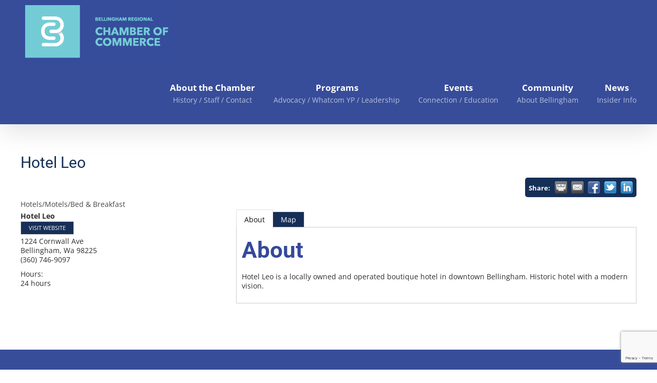

--- FILE ---
content_type: text/html; charset=utf-8
request_url: https://www.google.com/recaptcha/enterprise/anchor?ar=1&k=6LfI_T8rAAAAAMkWHrLP_GfSf3tLy9tKa839wcWa&co=aHR0cHM6Ly9idXNpbmVzcy5iZWxsaW5naGFtLmNvbTo0NDM.&hl=en&v=9TiwnJFHeuIw_s0wSd3fiKfN&size=invisible&anchor-ms=20000&execute-ms=30000&cb=qaqui3rmasze
body_size: 48296
content:
<!DOCTYPE HTML><html dir="ltr" lang="en"><head><meta http-equiv="Content-Type" content="text/html; charset=UTF-8">
<meta http-equiv="X-UA-Compatible" content="IE=edge">
<title>reCAPTCHA</title>
<style type="text/css">
/* cyrillic-ext */
@font-face {
  font-family: 'Roboto';
  font-style: normal;
  font-weight: 400;
  font-stretch: 100%;
  src: url(//fonts.gstatic.com/s/roboto/v48/KFO7CnqEu92Fr1ME7kSn66aGLdTylUAMa3GUBHMdazTgWw.woff2) format('woff2');
  unicode-range: U+0460-052F, U+1C80-1C8A, U+20B4, U+2DE0-2DFF, U+A640-A69F, U+FE2E-FE2F;
}
/* cyrillic */
@font-face {
  font-family: 'Roboto';
  font-style: normal;
  font-weight: 400;
  font-stretch: 100%;
  src: url(//fonts.gstatic.com/s/roboto/v48/KFO7CnqEu92Fr1ME7kSn66aGLdTylUAMa3iUBHMdazTgWw.woff2) format('woff2');
  unicode-range: U+0301, U+0400-045F, U+0490-0491, U+04B0-04B1, U+2116;
}
/* greek-ext */
@font-face {
  font-family: 'Roboto';
  font-style: normal;
  font-weight: 400;
  font-stretch: 100%;
  src: url(//fonts.gstatic.com/s/roboto/v48/KFO7CnqEu92Fr1ME7kSn66aGLdTylUAMa3CUBHMdazTgWw.woff2) format('woff2');
  unicode-range: U+1F00-1FFF;
}
/* greek */
@font-face {
  font-family: 'Roboto';
  font-style: normal;
  font-weight: 400;
  font-stretch: 100%;
  src: url(//fonts.gstatic.com/s/roboto/v48/KFO7CnqEu92Fr1ME7kSn66aGLdTylUAMa3-UBHMdazTgWw.woff2) format('woff2');
  unicode-range: U+0370-0377, U+037A-037F, U+0384-038A, U+038C, U+038E-03A1, U+03A3-03FF;
}
/* math */
@font-face {
  font-family: 'Roboto';
  font-style: normal;
  font-weight: 400;
  font-stretch: 100%;
  src: url(//fonts.gstatic.com/s/roboto/v48/KFO7CnqEu92Fr1ME7kSn66aGLdTylUAMawCUBHMdazTgWw.woff2) format('woff2');
  unicode-range: U+0302-0303, U+0305, U+0307-0308, U+0310, U+0312, U+0315, U+031A, U+0326-0327, U+032C, U+032F-0330, U+0332-0333, U+0338, U+033A, U+0346, U+034D, U+0391-03A1, U+03A3-03A9, U+03B1-03C9, U+03D1, U+03D5-03D6, U+03F0-03F1, U+03F4-03F5, U+2016-2017, U+2034-2038, U+203C, U+2040, U+2043, U+2047, U+2050, U+2057, U+205F, U+2070-2071, U+2074-208E, U+2090-209C, U+20D0-20DC, U+20E1, U+20E5-20EF, U+2100-2112, U+2114-2115, U+2117-2121, U+2123-214F, U+2190, U+2192, U+2194-21AE, U+21B0-21E5, U+21F1-21F2, U+21F4-2211, U+2213-2214, U+2216-22FF, U+2308-230B, U+2310, U+2319, U+231C-2321, U+2336-237A, U+237C, U+2395, U+239B-23B7, U+23D0, U+23DC-23E1, U+2474-2475, U+25AF, U+25B3, U+25B7, U+25BD, U+25C1, U+25CA, U+25CC, U+25FB, U+266D-266F, U+27C0-27FF, U+2900-2AFF, U+2B0E-2B11, U+2B30-2B4C, U+2BFE, U+3030, U+FF5B, U+FF5D, U+1D400-1D7FF, U+1EE00-1EEFF;
}
/* symbols */
@font-face {
  font-family: 'Roboto';
  font-style: normal;
  font-weight: 400;
  font-stretch: 100%;
  src: url(//fonts.gstatic.com/s/roboto/v48/KFO7CnqEu92Fr1ME7kSn66aGLdTylUAMaxKUBHMdazTgWw.woff2) format('woff2');
  unicode-range: U+0001-000C, U+000E-001F, U+007F-009F, U+20DD-20E0, U+20E2-20E4, U+2150-218F, U+2190, U+2192, U+2194-2199, U+21AF, U+21E6-21F0, U+21F3, U+2218-2219, U+2299, U+22C4-22C6, U+2300-243F, U+2440-244A, U+2460-24FF, U+25A0-27BF, U+2800-28FF, U+2921-2922, U+2981, U+29BF, U+29EB, U+2B00-2BFF, U+4DC0-4DFF, U+FFF9-FFFB, U+10140-1018E, U+10190-1019C, U+101A0, U+101D0-101FD, U+102E0-102FB, U+10E60-10E7E, U+1D2C0-1D2D3, U+1D2E0-1D37F, U+1F000-1F0FF, U+1F100-1F1AD, U+1F1E6-1F1FF, U+1F30D-1F30F, U+1F315, U+1F31C, U+1F31E, U+1F320-1F32C, U+1F336, U+1F378, U+1F37D, U+1F382, U+1F393-1F39F, U+1F3A7-1F3A8, U+1F3AC-1F3AF, U+1F3C2, U+1F3C4-1F3C6, U+1F3CA-1F3CE, U+1F3D4-1F3E0, U+1F3ED, U+1F3F1-1F3F3, U+1F3F5-1F3F7, U+1F408, U+1F415, U+1F41F, U+1F426, U+1F43F, U+1F441-1F442, U+1F444, U+1F446-1F449, U+1F44C-1F44E, U+1F453, U+1F46A, U+1F47D, U+1F4A3, U+1F4B0, U+1F4B3, U+1F4B9, U+1F4BB, U+1F4BF, U+1F4C8-1F4CB, U+1F4D6, U+1F4DA, U+1F4DF, U+1F4E3-1F4E6, U+1F4EA-1F4ED, U+1F4F7, U+1F4F9-1F4FB, U+1F4FD-1F4FE, U+1F503, U+1F507-1F50B, U+1F50D, U+1F512-1F513, U+1F53E-1F54A, U+1F54F-1F5FA, U+1F610, U+1F650-1F67F, U+1F687, U+1F68D, U+1F691, U+1F694, U+1F698, U+1F6AD, U+1F6B2, U+1F6B9-1F6BA, U+1F6BC, U+1F6C6-1F6CF, U+1F6D3-1F6D7, U+1F6E0-1F6EA, U+1F6F0-1F6F3, U+1F6F7-1F6FC, U+1F700-1F7FF, U+1F800-1F80B, U+1F810-1F847, U+1F850-1F859, U+1F860-1F887, U+1F890-1F8AD, U+1F8B0-1F8BB, U+1F8C0-1F8C1, U+1F900-1F90B, U+1F93B, U+1F946, U+1F984, U+1F996, U+1F9E9, U+1FA00-1FA6F, U+1FA70-1FA7C, U+1FA80-1FA89, U+1FA8F-1FAC6, U+1FACE-1FADC, U+1FADF-1FAE9, U+1FAF0-1FAF8, U+1FB00-1FBFF;
}
/* vietnamese */
@font-face {
  font-family: 'Roboto';
  font-style: normal;
  font-weight: 400;
  font-stretch: 100%;
  src: url(//fonts.gstatic.com/s/roboto/v48/KFO7CnqEu92Fr1ME7kSn66aGLdTylUAMa3OUBHMdazTgWw.woff2) format('woff2');
  unicode-range: U+0102-0103, U+0110-0111, U+0128-0129, U+0168-0169, U+01A0-01A1, U+01AF-01B0, U+0300-0301, U+0303-0304, U+0308-0309, U+0323, U+0329, U+1EA0-1EF9, U+20AB;
}
/* latin-ext */
@font-face {
  font-family: 'Roboto';
  font-style: normal;
  font-weight: 400;
  font-stretch: 100%;
  src: url(//fonts.gstatic.com/s/roboto/v48/KFO7CnqEu92Fr1ME7kSn66aGLdTylUAMa3KUBHMdazTgWw.woff2) format('woff2');
  unicode-range: U+0100-02BA, U+02BD-02C5, U+02C7-02CC, U+02CE-02D7, U+02DD-02FF, U+0304, U+0308, U+0329, U+1D00-1DBF, U+1E00-1E9F, U+1EF2-1EFF, U+2020, U+20A0-20AB, U+20AD-20C0, U+2113, U+2C60-2C7F, U+A720-A7FF;
}
/* latin */
@font-face {
  font-family: 'Roboto';
  font-style: normal;
  font-weight: 400;
  font-stretch: 100%;
  src: url(//fonts.gstatic.com/s/roboto/v48/KFO7CnqEu92Fr1ME7kSn66aGLdTylUAMa3yUBHMdazQ.woff2) format('woff2');
  unicode-range: U+0000-00FF, U+0131, U+0152-0153, U+02BB-02BC, U+02C6, U+02DA, U+02DC, U+0304, U+0308, U+0329, U+2000-206F, U+20AC, U+2122, U+2191, U+2193, U+2212, U+2215, U+FEFF, U+FFFD;
}
/* cyrillic-ext */
@font-face {
  font-family: 'Roboto';
  font-style: normal;
  font-weight: 500;
  font-stretch: 100%;
  src: url(//fonts.gstatic.com/s/roboto/v48/KFO7CnqEu92Fr1ME7kSn66aGLdTylUAMa3GUBHMdazTgWw.woff2) format('woff2');
  unicode-range: U+0460-052F, U+1C80-1C8A, U+20B4, U+2DE0-2DFF, U+A640-A69F, U+FE2E-FE2F;
}
/* cyrillic */
@font-face {
  font-family: 'Roboto';
  font-style: normal;
  font-weight: 500;
  font-stretch: 100%;
  src: url(//fonts.gstatic.com/s/roboto/v48/KFO7CnqEu92Fr1ME7kSn66aGLdTylUAMa3iUBHMdazTgWw.woff2) format('woff2');
  unicode-range: U+0301, U+0400-045F, U+0490-0491, U+04B0-04B1, U+2116;
}
/* greek-ext */
@font-face {
  font-family: 'Roboto';
  font-style: normal;
  font-weight: 500;
  font-stretch: 100%;
  src: url(//fonts.gstatic.com/s/roboto/v48/KFO7CnqEu92Fr1ME7kSn66aGLdTylUAMa3CUBHMdazTgWw.woff2) format('woff2');
  unicode-range: U+1F00-1FFF;
}
/* greek */
@font-face {
  font-family: 'Roboto';
  font-style: normal;
  font-weight: 500;
  font-stretch: 100%;
  src: url(//fonts.gstatic.com/s/roboto/v48/KFO7CnqEu92Fr1ME7kSn66aGLdTylUAMa3-UBHMdazTgWw.woff2) format('woff2');
  unicode-range: U+0370-0377, U+037A-037F, U+0384-038A, U+038C, U+038E-03A1, U+03A3-03FF;
}
/* math */
@font-face {
  font-family: 'Roboto';
  font-style: normal;
  font-weight: 500;
  font-stretch: 100%;
  src: url(//fonts.gstatic.com/s/roboto/v48/KFO7CnqEu92Fr1ME7kSn66aGLdTylUAMawCUBHMdazTgWw.woff2) format('woff2');
  unicode-range: U+0302-0303, U+0305, U+0307-0308, U+0310, U+0312, U+0315, U+031A, U+0326-0327, U+032C, U+032F-0330, U+0332-0333, U+0338, U+033A, U+0346, U+034D, U+0391-03A1, U+03A3-03A9, U+03B1-03C9, U+03D1, U+03D5-03D6, U+03F0-03F1, U+03F4-03F5, U+2016-2017, U+2034-2038, U+203C, U+2040, U+2043, U+2047, U+2050, U+2057, U+205F, U+2070-2071, U+2074-208E, U+2090-209C, U+20D0-20DC, U+20E1, U+20E5-20EF, U+2100-2112, U+2114-2115, U+2117-2121, U+2123-214F, U+2190, U+2192, U+2194-21AE, U+21B0-21E5, U+21F1-21F2, U+21F4-2211, U+2213-2214, U+2216-22FF, U+2308-230B, U+2310, U+2319, U+231C-2321, U+2336-237A, U+237C, U+2395, U+239B-23B7, U+23D0, U+23DC-23E1, U+2474-2475, U+25AF, U+25B3, U+25B7, U+25BD, U+25C1, U+25CA, U+25CC, U+25FB, U+266D-266F, U+27C0-27FF, U+2900-2AFF, U+2B0E-2B11, U+2B30-2B4C, U+2BFE, U+3030, U+FF5B, U+FF5D, U+1D400-1D7FF, U+1EE00-1EEFF;
}
/* symbols */
@font-face {
  font-family: 'Roboto';
  font-style: normal;
  font-weight: 500;
  font-stretch: 100%;
  src: url(//fonts.gstatic.com/s/roboto/v48/KFO7CnqEu92Fr1ME7kSn66aGLdTylUAMaxKUBHMdazTgWw.woff2) format('woff2');
  unicode-range: U+0001-000C, U+000E-001F, U+007F-009F, U+20DD-20E0, U+20E2-20E4, U+2150-218F, U+2190, U+2192, U+2194-2199, U+21AF, U+21E6-21F0, U+21F3, U+2218-2219, U+2299, U+22C4-22C6, U+2300-243F, U+2440-244A, U+2460-24FF, U+25A0-27BF, U+2800-28FF, U+2921-2922, U+2981, U+29BF, U+29EB, U+2B00-2BFF, U+4DC0-4DFF, U+FFF9-FFFB, U+10140-1018E, U+10190-1019C, U+101A0, U+101D0-101FD, U+102E0-102FB, U+10E60-10E7E, U+1D2C0-1D2D3, U+1D2E0-1D37F, U+1F000-1F0FF, U+1F100-1F1AD, U+1F1E6-1F1FF, U+1F30D-1F30F, U+1F315, U+1F31C, U+1F31E, U+1F320-1F32C, U+1F336, U+1F378, U+1F37D, U+1F382, U+1F393-1F39F, U+1F3A7-1F3A8, U+1F3AC-1F3AF, U+1F3C2, U+1F3C4-1F3C6, U+1F3CA-1F3CE, U+1F3D4-1F3E0, U+1F3ED, U+1F3F1-1F3F3, U+1F3F5-1F3F7, U+1F408, U+1F415, U+1F41F, U+1F426, U+1F43F, U+1F441-1F442, U+1F444, U+1F446-1F449, U+1F44C-1F44E, U+1F453, U+1F46A, U+1F47D, U+1F4A3, U+1F4B0, U+1F4B3, U+1F4B9, U+1F4BB, U+1F4BF, U+1F4C8-1F4CB, U+1F4D6, U+1F4DA, U+1F4DF, U+1F4E3-1F4E6, U+1F4EA-1F4ED, U+1F4F7, U+1F4F9-1F4FB, U+1F4FD-1F4FE, U+1F503, U+1F507-1F50B, U+1F50D, U+1F512-1F513, U+1F53E-1F54A, U+1F54F-1F5FA, U+1F610, U+1F650-1F67F, U+1F687, U+1F68D, U+1F691, U+1F694, U+1F698, U+1F6AD, U+1F6B2, U+1F6B9-1F6BA, U+1F6BC, U+1F6C6-1F6CF, U+1F6D3-1F6D7, U+1F6E0-1F6EA, U+1F6F0-1F6F3, U+1F6F7-1F6FC, U+1F700-1F7FF, U+1F800-1F80B, U+1F810-1F847, U+1F850-1F859, U+1F860-1F887, U+1F890-1F8AD, U+1F8B0-1F8BB, U+1F8C0-1F8C1, U+1F900-1F90B, U+1F93B, U+1F946, U+1F984, U+1F996, U+1F9E9, U+1FA00-1FA6F, U+1FA70-1FA7C, U+1FA80-1FA89, U+1FA8F-1FAC6, U+1FACE-1FADC, U+1FADF-1FAE9, U+1FAF0-1FAF8, U+1FB00-1FBFF;
}
/* vietnamese */
@font-face {
  font-family: 'Roboto';
  font-style: normal;
  font-weight: 500;
  font-stretch: 100%;
  src: url(//fonts.gstatic.com/s/roboto/v48/KFO7CnqEu92Fr1ME7kSn66aGLdTylUAMa3OUBHMdazTgWw.woff2) format('woff2');
  unicode-range: U+0102-0103, U+0110-0111, U+0128-0129, U+0168-0169, U+01A0-01A1, U+01AF-01B0, U+0300-0301, U+0303-0304, U+0308-0309, U+0323, U+0329, U+1EA0-1EF9, U+20AB;
}
/* latin-ext */
@font-face {
  font-family: 'Roboto';
  font-style: normal;
  font-weight: 500;
  font-stretch: 100%;
  src: url(//fonts.gstatic.com/s/roboto/v48/KFO7CnqEu92Fr1ME7kSn66aGLdTylUAMa3KUBHMdazTgWw.woff2) format('woff2');
  unicode-range: U+0100-02BA, U+02BD-02C5, U+02C7-02CC, U+02CE-02D7, U+02DD-02FF, U+0304, U+0308, U+0329, U+1D00-1DBF, U+1E00-1E9F, U+1EF2-1EFF, U+2020, U+20A0-20AB, U+20AD-20C0, U+2113, U+2C60-2C7F, U+A720-A7FF;
}
/* latin */
@font-face {
  font-family: 'Roboto';
  font-style: normal;
  font-weight: 500;
  font-stretch: 100%;
  src: url(//fonts.gstatic.com/s/roboto/v48/KFO7CnqEu92Fr1ME7kSn66aGLdTylUAMa3yUBHMdazQ.woff2) format('woff2');
  unicode-range: U+0000-00FF, U+0131, U+0152-0153, U+02BB-02BC, U+02C6, U+02DA, U+02DC, U+0304, U+0308, U+0329, U+2000-206F, U+20AC, U+2122, U+2191, U+2193, U+2212, U+2215, U+FEFF, U+FFFD;
}
/* cyrillic-ext */
@font-face {
  font-family: 'Roboto';
  font-style: normal;
  font-weight: 900;
  font-stretch: 100%;
  src: url(//fonts.gstatic.com/s/roboto/v48/KFO7CnqEu92Fr1ME7kSn66aGLdTylUAMa3GUBHMdazTgWw.woff2) format('woff2');
  unicode-range: U+0460-052F, U+1C80-1C8A, U+20B4, U+2DE0-2DFF, U+A640-A69F, U+FE2E-FE2F;
}
/* cyrillic */
@font-face {
  font-family: 'Roboto';
  font-style: normal;
  font-weight: 900;
  font-stretch: 100%;
  src: url(//fonts.gstatic.com/s/roboto/v48/KFO7CnqEu92Fr1ME7kSn66aGLdTylUAMa3iUBHMdazTgWw.woff2) format('woff2');
  unicode-range: U+0301, U+0400-045F, U+0490-0491, U+04B0-04B1, U+2116;
}
/* greek-ext */
@font-face {
  font-family: 'Roboto';
  font-style: normal;
  font-weight: 900;
  font-stretch: 100%;
  src: url(//fonts.gstatic.com/s/roboto/v48/KFO7CnqEu92Fr1ME7kSn66aGLdTylUAMa3CUBHMdazTgWw.woff2) format('woff2');
  unicode-range: U+1F00-1FFF;
}
/* greek */
@font-face {
  font-family: 'Roboto';
  font-style: normal;
  font-weight: 900;
  font-stretch: 100%;
  src: url(//fonts.gstatic.com/s/roboto/v48/KFO7CnqEu92Fr1ME7kSn66aGLdTylUAMa3-UBHMdazTgWw.woff2) format('woff2');
  unicode-range: U+0370-0377, U+037A-037F, U+0384-038A, U+038C, U+038E-03A1, U+03A3-03FF;
}
/* math */
@font-face {
  font-family: 'Roboto';
  font-style: normal;
  font-weight: 900;
  font-stretch: 100%;
  src: url(//fonts.gstatic.com/s/roboto/v48/KFO7CnqEu92Fr1ME7kSn66aGLdTylUAMawCUBHMdazTgWw.woff2) format('woff2');
  unicode-range: U+0302-0303, U+0305, U+0307-0308, U+0310, U+0312, U+0315, U+031A, U+0326-0327, U+032C, U+032F-0330, U+0332-0333, U+0338, U+033A, U+0346, U+034D, U+0391-03A1, U+03A3-03A9, U+03B1-03C9, U+03D1, U+03D5-03D6, U+03F0-03F1, U+03F4-03F5, U+2016-2017, U+2034-2038, U+203C, U+2040, U+2043, U+2047, U+2050, U+2057, U+205F, U+2070-2071, U+2074-208E, U+2090-209C, U+20D0-20DC, U+20E1, U+20E5-20EF, U+2100-2112, U+2114-2115, U+2117-2121, U+2123-214F, U+2190, U+2192, U+2194-21AE, U+21B0-21E5, U+21F1-21F2, U+21F4-2211, U+2213-2214, U+2216-22FF, U+2308-230B, U+2310, U+2319, U+231C-2321, U+2336-237A, U+237C, U+2395, U+239B-23B7, U+23D0, U+23DC-23E1, U+2474-2475, U+25AF, U+25B3, U+25B7, U+25BD, U+25C1, U+25CA, U+25CC, U+25FB, U+266D-266F, U+27C0-27FF, U+2900-2AFF, U+2B0E-2B11, U+2B30-2B4C, U+2BFE, U+3030, U+FF5B, U+FF5D, U+1D400-1D7FF, U+1EE00-1EEFF;
}
/* symbols */
@font-face {
  font-family: 'Roboto';
  font-style: normal;
  font-weight: 900;
  font-stretch: 100%;
  src: url(//fonts.gstatic.com/s/roboto/v48/KFO7CnqEu92Fr1ME7kSn66aGLdTylUAMaxKUBHMdazTgWw.woff2) format('woff2');
  unicode-range: U+0001-000C, U+000E-001F, U+007F-009F, U+20DD-20E0, U+20E2-20E4, U+2150-218F, U+2190, U+2192, U+2194-2199, U+21AF, U+21E6-21F0, U+21F3, U+2218-2219, U+2299, U+22C4-22C6, U+2300-243F, U+2440-244A, U+2460-24FF, U+25A0-27BF, U+2800-28FF, U+2921-2922, U+2981, U+29BF, U+29EB, U+2B00-2BFF, U+4DC0-4DFF, U+FFF9-FFFB, U+10140-1018E, U+10190-1019C, U+101A0, U+101D0-101FD, U+102E0-102FB, U+10E60-10E7E, U+1D2C0-1D2D3, U+1D2E0-1D37F, U+1F000-1F0FF, U+1F100-1F1AD, U+1F1E6-1F1FF, U+1F30D-1F30F, U+1F315, U+1F31C, U+1F31E, U+1F320-1F32C, U+1F336, U+1F378, U+1F37D, U+1F382, U+1F393-1F39F, U+1F3A7-1F3A8, U+1F3AC-1F3AF, U+1F3C2, U+1F3C4-1F3C6, U+1F3CA-1F3CE, U+1F3D4-1F3E0, U+1F3ED, U+1F3F1-1F3F3, U+1F3F5-1F3F7, U+1F408, U+1F415, U+1F41F, U+1F426, U+1F43F, U+1F441-1F442, U+1F444, U+1F446-1F449, U+1F44C-1F44E, U+1F453, U+1F46A, U+1F47D, U+1F4A3, U+1F4B0, U+1F4B3, U+1F4B9, U+1F4BB, U+1F4BF, U+1F4C8-1F4CB, U+1F4D6, U+1F4DA, U+1F4DF, U+1F4E3-1F4E6, U+1F4EA-1F4ED, U+1F4F7, U+1F4F9-1F4FB, U+1F4FD-1F4FE, U+1F503, U+1F507-1F50B, U+1F50D, U+1F512-1F513, U+1F53E-1F54A, U+1F54F-1F5FA, U+1F610, U+1F650-1F67F, U+1F687, U+1F68D, U+1F691, U+1F694, U+1F698, U+1F6AD, U+1F6B2, U+1F6B9-1F6BA, U+1F6BC, U+1F6C6-1F6CF, U+1F6D3-1F6D7, U+1F6E0-1F6EA, U+1F6F0-1F6F3, U+1F6F7-1F6FC, U+1F700-1F7FF, U+1F800-1F80B, U+1F810-1F847, U+1F850-1F859, U+1F860-1F887, U+1F890-1F8AD, U+1F8B0-1F8BB, U+1F8C0-1F8C1, U+1F900-1F90B, U+1F93B, U+1F946, U+1F984, U+1F996, U+1F9E9, U+1FA00-1FA6F, U+1FA70-1FA7C, U+1FA80-1FA89, U+1FA8F-1FAC6, U+1FACE-1FADC, U+1FADF-1FAE9, U+1FAF0-1FAF8, U+1FB00-1FBFF;
}
/* vietnamese */
@font-face {
  font-family: 'Roboto';
  font-style: normal;
  font-weight: 900;
  font-stretch: 100%;
  src: url(//fonts.gstatic.com/s/roboto/v48/KFO7CnqEu92Fr1ME7kSn66aGLdTylUAMa3OUBHMdazTgWw.woff2) format('woff2');
  unicode-range: U+0102-0103, U+0110-0111, U+0128-0129, U+0168-0169, U+01A0-01A1, U+01AF-01B0, U+0300-0301, U+0303-0304, U+0308-0309, U+0323, U+0329, U+1EA0-1EF9, U+20AB;
}
/* latin-ext */
@font-face {
  font-family: 'Roboto';
  font-style: normal;
  font-weight: 900;
  font-stretch: 100%;
  src: url(//fonts.gstatic.com/s/roboto/v48/KFO7CnqEu92Fr1ME7kSn66aGLdTylUAMa3KUBHMdazTgWw.woff2) format('woff2');
  unicode-range: U+0100-02BA, U+02BD-02C5, U+02C7-02CC, U+02CE-02D7, U+02DD-02FF, U+0304, U+0308, U+0329, U+1D00-1DBF, U+1E00-1E9F, U+1EF2-1EFF, U+2020, U+20A0-20AB, U+20AD-20C0, U+2113, U+2C60-2C7F, U+A720-A7FF;
}
/* latin */
@font-face {
  font-family: 'Roboto';
  font-style: normal;
  font-weight: 900;
  font-stretch: 100%;
  src: url(//fonts.gstatic.com/s/roboto/v48/KFO7CnqEu92Fr1ME7kSn66aGLdTylUAMa3yUBHMdazQ.woff2) format('woff2');
  unicode-range: U+0000-00FF, U+0131, U+0152-0153, U+02BB-02BC, U+02C6, U+02DA, U+02DC, U+0304, U+0308, U+0329, U+2000-206F, U+20AC, U+2122, U+2191, U+2193, U+2212, U+2215, U+FEFF, U+FFFD;
}

</style>
<link rel="stylesheet" type="text/css" href="https://www.gstatic.com/recaptcha/releases/9TiwnJFHeuIw_s0wSd3fiKfN/styles__ltr.css">
<script nonce="lB-fsvVaULSpzYx5PyRjZw" type="text/javascript">window['__recaptcha_api'] = 'https://www.google.com/recaptcha/enterprise/';</script>
<script type="text/javascript" src="https://www.gstatic.com/recaptcha/releases/9TiwnJFHeuIw_s0wSd3fiKfN/recaptcha__en.js" nonce="lB-fsvVaULSpzYx5PyRjZw">
      
    </script></head>
<body><div id="rc-anchor-alert" class="rc-anchor-alert"></div>
<input type="hidden" id="recaptcha-token" value="[base64]">
<script type="text/javascript" nonce="lB-fsvVaULSpzYx5PyRjZw">
      recaptcha.anchor.Main.init("[\x22ainput\x22,[\x22bgdata\x22,\x22\x22,\[base64]/[base64]/[base64]/[base64]/[base64]/[base64]/[base64]/[base64]/[base64]/[base64]\\u003d\x22,\[base64]\\u003d\\u003d\x22,\x22wq7DnRPCqcKCGlXCqcOkJcOvw5LCk8O/w7LDmMKBwqXClER7wp8/L8KNw4wFwrldwqjCognDscO0bi7Cj8OPa37DpcOgbXJdNMOIR8KWwqXCvMOlw43Dm14cHnrDscKswodkwovDlnTCucKuw6PDgsOzwrM4w4TDsMKKSSjDrRhQKC/DuiJjw4RBNljDlyvCrcKKdSHDtMK4wooHIRlZG8OYF8K9w43DmcKbwr3CpkUjYlLCgMOOH8KfwoZ9ZWLCjcK8wo/DoxEVSgjDrMOhSMKdwp7CqQVewrt6wpDCoMOhf8Oyw5/CiWPChyEPw5DDlgxDwrHDocKvwrXCt8KkWsOVwrzClFTCo0LCq3F0w7rDkGrCvcKzDGYMY8O+w4DDlhtzJRHDuMOgDMKUwqrDiTTDsMOQNcOED0dLVcOXZ8OEfCcNesOMIsKawo/CmMKMwoTDoxRIw6tjw7/DgsOoDMKPW8K1E8OeF8OfacKrw73DhVnCkmPDomB+KcK2w6jCg8O2wqnDpcKgcsO7wp3Dp0MzEirClizDlQNHD8KMw4bDuRTDqWY8HMOrwrtvwo5CQinCo38pQ8KSwoPCm8Ouw41Ua8KRJMK2w6x0wqQbwrHDgsKzwoMdTEbCv8K4wps2wqcCO8OBUMKhw5/DhA87Y8OILcKyw7zDo8O1VC9Kw7fDnQzDrTvCjQNsGlMsMzLDn8O6ICATwoXClUPCm2jCvMKCwprDmcKWYy/[base64]/PHZBKsK/BMKHwo9jShPCg8OuZH/Cj8OFwpbDu8K1w5kcQMKuOsOzAMOUVlQ0w6krDi/CjMKow5gDw6YhfQB2wrPDpxrDvsOFw514wot3UsOMIMKhwoo5w48TwoPDliHDhMKKPSxUwo3Doh/[base64]/Cs2g5D8Ktw5LCqsO0wp5/w7LCpsK2AMO8In1uFMK+GxZrWnDCvcK1w4QkwrDDjBzDucK9U8K0w5EkfsKrw4bCg8KcWCfDsVPCs8KyT8OLwpbChy/CmQE3KMOPL8K4wrfDjhrDscKxwr/CjMKzwpgGIjDCsMOXHGAPQcKNwrU/w5w6woPCl1hcwookwqPCvSgpaXgoN0jCtsOaV8KDVikhw501SsOlwoYYfsKYwqJow6DDqEEuasKoMUJQFsOMUlrCiSHCu8K/QwLDpjEIwpQJcxwRw63DulHCjG5/OXUsw43DvA5Awp1Swqljw7R1csOhw4/[base64]/w4HDgsOQUHLCj8OMw5csd0LCiMOkw4p9woLCuEhLeE/[base64]/CtAfCv8O+w7dnw7wsw5AaXDfDjMOUw4dpdlxRwrzCiyrCucOPDMOpc8ORwqDClBxcMwN7WmfCiVTDvh/DrG/DngoyJSIUcsKhJy3CmXnDkl3Co8KTw6fDicKiIsK1wqJLNMOgEsKGwojCiEnDlBl/G8ObwqJBISZWBj9RJ8O/HDfDmcOxw6FkwodPwpEcFRXCm3jClsONw47Dqn06w6HDiUVFw4XCjBzDtw19NyXDmMOTw6rCmcKDw70jwqrDmU7CrMOawqHDqnjCiirDtcOOdi8wOsKRwpICwpbDmR4Vw6BywpY4EMOhw6syVD/Ci8KJwqZswokWIcOjHsK3wq9twp8fw5d2w5DCigTDmcOOU1bDkAZWw4LDsMOuw55QIBbDoMKKw4FywrhObBLCsVdew4HCv2MGwoASw4jCkgDDjMKSUyclwo0CwqwcVcOqw7l/w67DjMKHIjMcU2oMYigoMB7Dj8O9HFJEw6PDoMOTw6XDrcOiw7p0w4rCucODw5TDh8OLNGhfw6lJLcOvw6nDuiXDjsOcw5wSwqhpP8OdJ8KlRkbDi8KywrXDp2U7SyQUw74aecKfw4fCi8OaV3h/[base64]/DrcKtPcKywrnCgHZAQMOMwqR8LsKNJQTDk2weHHQNYHHDv8OEw7/CosOdw4/Dv8OOW8KGRUUYw7vCv09gwrkLa8KQTljChcK0wrHChcO5w43DscOII8K7GMOrw6zCgSfDpsKyw6ZXQmxAwprChMOoXsOMJMKyPsKyw7IdKlsGYTZMV0DDu1LCmxHCq8OYwoHChXHDtMOubsKzesOLDj4uwo4yMwwewpI5wpvCtcOUwqBwR0LDscOHwr/CsknCtMObwqRkdsO2wrhuGMOyZBLCpRdmwpZiRGDCpjnCsFvCrcKuKcOaJi3Du8OLwrXCjXh2w5vDjsOowpTCoMORYcKBH1J7G8Ktw4pMJxDDpkPCgVLCqsOFGlw7wp8Segd/RsKnwojCgMOWQGbCqgYRawkGYEHDmGMGLRjCrFbDqksnFE/CqcOywrHDrcKgwrvDlm1Sw4TCvsKFwpUeFcOrf8Ksw5EHwo5Yw5PDtcKPwoxcG0FCe8KJSA4Mw6QzwrZsZypwakrCrCjCpMKLwo9OOzMJwoTCpcOIw4gGw5jCgcOMwqExaMOjd3LDqRohXX/Dti7DvcO8w7wcwrtRBDplwoPCo0BlRE9iYsOBw4DDrhDDl8OWCcOBCDhFeXvCtnfCr8Ovw7bDnhjCo8KKPMKkw5cpw4nDtMO7wrZwOsO8F8OEw4jCtQ1GCRfDng7Cgm7Dg8K/[base64]/[base64]/[base64]/wrklLcOrLcKkw5Y7EMKLOcOfwqDDuHkZw49mwoQjwooCGcOaw7pCw7k8w4Vswr3Cv8Olwr1ZUVfDpcKNw5gnV8Kyw5g3wo8Pw5fCsEDCq2BdwozDoMKvw4BMw7cBB8KFW8O8w4/CuhfCp37Dq2/[base64]/Ci8O+w4bDnsOpw6ANH3vDu2PCnRsQw7YLw7Fjw4bCmUk1wrUaF8KjScOVwo/CsRYMZsKPFsOQwrJxw6l+w7w2w4bDq04BwrJfHTRfGsOhasOawrDDkH4WQ8OeE0FtDHd9ET87w4DCgsKfw4hNwq1lcDM1Q8KUwrBJw7kSwpPCoTcCwq/CoVkgw73CkXIYWBYqSFlvfjgVw7kze8OsScKnMTjDmnPCp8Ktw6AQQRPDm1tlwr/DuMKGwpvDtMKuw6bDt8OTw7M2w73CvmnClsKpUsODwoJjw458w7pRHMKFdk7DuUwqw4HCocK7d3bCjSNow6QkM8O/w5rDoEzCnsKMdSHDv8K7RXjDg8OuOTjDnT3Do3sHY8KRw7kRw6/DlzfCgMK2wqLDmMK2QMOrwo5Aw53DgMOLwqhYw5fCjsKLUcOHwowyV8Olc19LwqDCusOnwr5wIlnDlx3CmShCJwNOw7zCs8Oawq3CisKLRMKJw5nDtE4dB8KkwpFOwoXCgsKoBCHCo8ONw57CrjRAw4/CqFBUwq8RI8Krw4RzHMONbMKHMcO0CMObw5zDrEbCssK0d1A9YUXDksOnZMK3PEMlTSYEw6F4wohNKcOFw40nQglbEMOSXcO0w7fDoiXCvMO4wpfCkQ/DlxnDqsKLAsOawo5vR8KGU8KebRHCj8Okwp7DpUt3wojDosKrXTTDmsK4wqjCnVTDhcOufDYqw4lde8OOwosCwojDpQbClW4FR8Ofw5kBMcK+PBXCiB8Qw6HCncONfsKvwpPDngnDpsObBGnDgw3DkMKkGcOYcsOPwpfDjcKfG8Orwq/[base64]/DiRDDnCpfwqoPF8Opwqpsw7NgNMOeRkoDTk87TMO6VWIDVMOpw4JJfBPDg03CnyEYdxAYw6/CqMKESsKEw5lOO8K7w6wKTBLDkWrClGtMwpw3w7rCkTXCi8K3w7/DugTCu1bCnzMYcsO9KMOlwpACZyrDpcKEHsOfwrjCsB9zw4TDisK4InZYwoB8CsKsw4MOwozDnArCpFLDv0jCnh0/[base64]/w5jDmsKXCsOzZSTDoFofG3zDlD97ZMOzXsKHNsOsw63DjMKBCxk/[base64]/dsKkwojCjMKFw544w4jDksORXR9Kwq7DrcKlwp9Lw4TDtMKxwps/wqXCn0HDkXFBHR9nw7EZwpzClmzCnRTChWdDSVIkfsOiMsO+wrfCpAnDrF3CjMOYV2cOTcK6ZykAw6gWYGpAwqAewoTCuMKowrHDt8OAXwRrw47DisONw7V/[base64]/URJxdS0HwoQfXwDDgsOQBcOsd8OfY8K2woHCmMOdKXMLDy/Ci8OkdFzChlLDqggVw5hEGcOTwpt7w7XCtFN2w6TDqcKbw7dsP8KQwrTCrF/DpsKAw4FOBAk9wr7Cj8OXwozCuiQJRGYTF1HCgsKewpTCi8O5wrZ/[base64]/Do8OWw7fCpsK9w7TCisOBw5zCkcOUasKVTxLDjjHCjMOWX8K/[base64]/DmTUMf8OGYsKeQMKjw7AXwqrCuAdpDcOOw6HCiEssO8OdwpLDqcOwBsKFw5/DssOaw5MmeEULwowZNcOqw5/Dnjptwq7Cj2zCmyTDlMKMw48Qb8K8wr9NMxNfw7DDnHdlYE4SX8KPTMOcbAHCg3rCpFcuIRUWw5jCt3sLA8KjAcKvRBrDkHhxGcK7w5RzYsOLwr5iWsKPwrbCo3EMGHM4AwMtPMKdwq7DisKmW8Kuw7VUw4/ChBjCky8Xw7/Ch37CjMK6wqQYwonDuk3CrRw6wqFjw5nDiC1wwpE5w47DilPDrBQIclpbFC5VwovDlsOmD8Kqexs5ZcO+wqTCi8OJw6vCg8O8wowoEyDDjyQBw7MIScKewozDj1XDs8K+w6YVw5bCjMKpej/CvMKow7TDvj0GHE3CqMOuwqM9JDhELsO4wpTCj8OrMEI3wr/[base64]/[base64]/DncO3N8OJU3cgVsOjPRNrQzPDjsObGMODHMOxccKBw7vCmcO4w6kDw7INw5/CiU0aah10w5zDgcO5wpdEw5NwSXoTw4DDvnHDjMO1RUzCmsKtwrDChyDCrXXDvcKbAMO5aMOKasKWwrlrwqhaH0/CjcKBZ8OyDCxwbsKqGcKBw6rCi8OWw5tbRGLCmcOHwrFfHMK6wqDDrn/DqRFjwp0ywo8VwqDClw1awr7DqCvDusOsbw4UCHdSw7jDgWptw49/N38GTjYPwopVw63Dsi/Cph7CnWZIw704wq0Jw4d9esKMJW/Ds0DDssKSwp5WFVRtwoDCrzd2BcOob8O7NcOEOXgABcKeBCt+wpIowqNDesKEwpfCrMKBA8ORw7TDpj5JNEzCl0DDsMK5Z1TDosOUBxh/OsOMwrgtNGXDqHDCkQPDo8KMJEbCqMOxwocrPSQZEnbDqAHCr8OTJR9rw4p1DijDqcK9w6dRw7MbZMKZw7cBwpDClcOCwpkXL3hAVFDDtsKXEB/[base64]/FsOpwot7InpSwo/DrzDCpCIpLh3CkjHClxVtCsOlVgY3wpsMwqRtwrHDnCrDiAPChcOhOHZNN8OUWBXDjEUMPVgRwo/[base64]/B8KkHCbCrXU6wrbCl8KgwofCmsO7QcO/fX1Awpl5QRnDkMOpwpk/w5rDjkjCpWLCucOaYMKnw7E8w5YSdnHCr03Dp1RKfT7Ckn7DnsKyOinCl3Ihw47CgcOvw4zCnndNwqRKFEvCpDhqw5PDjcOPCsO1YyATOkbCvBbDr8OpwrrDqsKzwrbDo8OdwqNlw7HDrMOYb0MZwoJyw6LCsn7DksK/[base64]/[base64]/wqJCw4LDmcOwWHTDj8OpwrNOERHDtsOHJsKiRmrCr3jCjMO4XnEzXcKpN8KaIQUkY8KJUcONVcKWNsOZChMgBUcPQ8OXGiNMTxDDhmI2w6xhUQRhQ8OSQGDCjQtTw6Z9w5tXanhLw4DChMO+P0FowowMw5VwwpPDtDjDpwnDgMKDeA/ClmXClsOlLsKiw5UobcKqAj3DhMK1w7fDp2/CqFDDkmIswoTClGDDqMOPesOsUiBBMnfCr8KLwolow695w45Gw47DncKYc8KsaMKGwoJUTiQOeMODSXgWwqweH04ewpg4wqpRWAYcVxtQwrzDoCnDpHLDg8OhwrYnwoPCtw3DmMKnYWfDuQR/wq3CuhNJSh/[base64]/wqRDw4nCtsOmwp1yw7gHw6hbw7DCo8Kkwo3DmxDCr8OhOSDDrG7Doz/DtALDjcOzDsOLQsO/w5bCtsODeRHDqsK7w7YjTjzCrsOpQ8OUMMOjY8KoME3CtAbCsSXDkS4eCmseWlYgw6tAw7PChxPCh8KPdm5sHQXDncKow5Arw4RUYVvCoMOVwrPCgcOFw5XCqzXDuMONw4EMwpbDgsO1w4tGDi7DhMKlYMK2O8K/U8KZCsK6acKtawBTSQPCjQPCvsOHVCDChcO5w7XClsOJw6DCphPCnA82w4PDjX4HXiHDuF8mw4PDu3/[base64]/wq9DV8KSwrzDiQ7CiMK0ecKBYT3DiMOXc0Z5wo7DocKsQ23CkzoWwpbDvFoJFnNjOUBhwrtjI25Iw63DgjdAbEPDoFfCrcObwoFvw7XDrMOQGcOCwp0Nwq3CsA1Ywo3DmWXCuj9/[base64]/[base64]/ChUZjNsKfTSgwXcOcS8KVRBPDkg3DicKCGh9iw7QHwqYnH8Ohw7HDtcKuFUzCpMKEwrcgw583w51LZTfDtsOhwrgBw6TDmgvCgBXCh8OdBcO2UQ9qcDJzw5bCoAkPw5PCr8KMwr7DtWd4F2/[base64]/Dt8KUcCrDv8KdXEJBw6bCv2YGwqM5WBtOw5PDvsO/w6TDisKyc8KfwqnCnsOcXsO6ccOxEcOMwr8xS8O6F8K8DsO1LmLCs3HCvDLCvsOPJRbCqMKgJAvDu8OgS8OcYsKyIcOXw5jDqQ7DoMOmwqkVCcKca8O5P2ILdMOEw4TCrcKyw5RAwoXDkR/CpcOfMgfDhMK4dX9RwonDm8KowrsAw57CvhHCncOOw41twrfCisO/FsK3w5AHeGwXKVLDhMKnOcOWwqrDulTDksKQwq3Cn8K9wq/CjwUfIhjCvCfCun0qLyZ4w70GeMKdO1d1wpnCjATDrUnCq8OjGcKswpI6QMO5wqvCk2fDqQQ5w7bDo8KRVHBPwrjCvUJhfcKpVX3CnsOnYMKTw5odw5ERwqgyw6jDkxHCtcKQw5U/w7vCr8Kxw79VeQfCkyjCucKbw6JLw6jDuELClcOAwqzCuCxCbMOIwopjw6siw7Foa2DDunBGKyvDqcOBw7rCjjpAwpwewokIw6/CpMKkKcKpESDDh8OSw7zCjMO6OcKiNCbDrRQbVsKxJiljw4vDhQ/DvcKGwqo5OC0Gw4wowrbClMOQwqbDscKEw54SCsOyw6VFwo/[base64]/[base64]/JMOeQEErwq3DmyhGw44FFDMXPmM/IMKCc1wDw7cJw4fCtAwqWifCsyXClMKeeF1Xw4Fwwq9Za8OsKn1/[base64]/Cl8OywqXDp8KlXcKiw6zCrWALwr9Hf8Kow6rDn8OWQn8Fw7nDnXrCmcOoQRLDicOHwojDicODwqHDjBjDgsOHw5fCgWxfPEoWUghWEsKLGWkfTSYmKkrCkAPDjlhWw5HDmikUEsO/w7gxwprCrAfDrSLDvMK5wrNddlYmUsKMFBvCgMOdXAzDk8OBw6FrwrE2RMOPw5VmRsOuaDBnWcOIwprCqTpXw7PCozHDh2/[base64]/Dr8KdTcOawqXChkVhw4/[base64]/DvcKQw4fDhgnDgXgQdF9+N0Atw5XDg3/[base64]/Dm8ObVChEUMOkdDonbmTComw4F3PCgERxXsOowpsJWTw5c23DpcKlGhVkwobDulXDnMK+w55IKmPDpMO+AlnDoxAZUsKmbG0Rw4HDi0rDncKyw4hnw5ESO8OEfH/CtcKrwrNsXgPDjMKJbhHCm8K5cMOSwrrCmj0mwonComZBw4kvFMONaU7CmG7DjRvCsMKvDcOTwrAGC8OEN8OPWsOYMsKEbVvCpGUBV8KjPsK5VA0uwoPDpMOpwqZSMsK5TG7Dg8O/w5/CgWQpWsOwwqJowrQCw5XDsG0eT8Oqwo9ENsK5wrBedRxpw43CisOZSMKJw5HDu8KiC8K2AA7Dt8OQwrlmwrrDnsO5wqvCs8K0HcKRLQUlw5QyQMKPfsO7Risjwr0EHwLDiUo4ZElhwobCrsK3w6QiwofDq8ObBwPCohPDv8KDD8ONwp/[base64]/wq1BJljDksKPwoPCpCwsf8K9GcO6w7ZqHSAdwrtTFMOcS8K3PSt8LxXCrcKMwrvCmcK1RcOWw5PCkBADwrfDj8KEZsKhw4x2wpvDvwkTwqvCscOmcsOOHcKWwoLCu8KAHcO0woZDw6TDmcKDRB4jwp7Dh0ptw4RlEWR1wrbDrDDCgUXDuMOdaAXCm8O/dUt0XAAiwrMlFDU+YcOXDHpQF00aKUpkJMO4D8O/FsKxasK1wqNqC8OGOcOIKXDDlMO4DyvDhALCncOBKsOPb14JRcOifVPCk8KAesKmw6gufcK+c2jDryExbcKfw63Dq1PDgcO/VSYXFEvCuxh5w6gyVcKfw6nDug1Wwp83wrjDiQvCiWXCoQTDgsOXwptcF8KaGcKww4Z/w4HDqlXDj8K6w6PDmcOkFsKVfMOMFyAXwp/[base64]/DmWbCnRMRQjVwOMK8e3/DrQA2w4HCu8KJCcOvwptuH8Kgwo/Ck8K8wo8pw7PDjcOxw7XDlcKGE8KRajHDnMKIwonCt2DDg2nDicOowozDpid7wp4ew45XwpbDq8OvUARkZFzDr8KMCnPCvsOtw6XCm1Iuw5PCiEjDrcKBwp7CoGDCmCc4MlUZwqPDiknDuFV4CMKOwpw3KmPDkAZWFcKew4/CjxZ0wr/ClsKJcDHCkDHDosKiRsKtQzzCksKaFT5eG3RceDNswqvDt1HCmjkGwqnCnzDCmBtZOcKXw7vDqkvDgycLw5vDrcOTGiHCn8OkYcOuCE5+TxDDowJkwrkZw7zDuSnDqA4HwofDvMO9XcK2bsKLwrPDocOgw5dWVMKQNcOyAS/CiA7DlR5pNCnDs8Ouw5w9LH5kw4fDgkkaRTbChHUXGcKPeGYHw5XCiXDCqGsow6Jzw69pEynDjcK4CEsNAjtYw4/DtB10wpnDlcK4WQTDuMKnw5nDqGDDrknCkMKRwrjCs8Kqw6IXRMO2w5DCmhnCn1XCtiLCtC5gw4pYw6jDoUrDhDYoXsKwZcK/w7xAw6JoTB7Ctks9wppWB8O5EDcdwroUwqdpw5JDw7bDksKpw6fDqcKew7kHw7lOwpfDlsKTXWHDq8OzNMK0w6ljY8OfXwVowqNcw4bCgsO6IxRpw7Mgw4vDnhJ6wroGDR5eLMKSJQbCssO+wobDhGTCmAMYYnhCHcKeVsO0wpnDhDl+THnCssO5McOiXkxFVxhVw5/Ci1ABOyoGw4zDj8Ouw58RwoTDsGA4a1YSw5XDlRcCwrPDmMOVw5Eaw4EhNTrChsONbMOUw4cvJsKgw6VlbjPDhsOKZcKnZcOOfQrCnT3DnVnDv23Dp8KGGMOicMOtNF/CpjXDuhnCksOlwrPCqsOAw6VafcK+w6hXJlzDqHHDgjjClFbDjlYsVVTCksO/w5/Cu8OKwobCnmNsUGHCj0ZkC8K+w7zCnMKAwoPCvRzDpxYdCXcLK2t6XFXDiH/ClMKHwr7Cg8KnEMKKw6jDo8ODYF7DnnXDjy7DqsOYYMOjw5vDvMO4w4DDgcKiRxl0wrkSwrHDkU9fwp/[base64]/[base64]/[base64]/CsCBNw57CnyTCl8K9w53CkyTCt8OLwqLDtcK1Z8O+NCzCrsOtNsKNGDplYG58UgbCjn5hw5bCpG3CpjjCk8OHJcOCXW0cC07Dn8OVw5ULVWLCr8Kmw7DDjsKnwpkqDMK9w4BRXcKnHMOkdMOMwrrDu8KQJVvCoB1tTl0Fwqp8cMOvZXtUTMObw4/[base64]/CtFJGS8KgwoHCj8O8SsOlQcOddHbDl8KHwrEgw65DwqBjbcKww4pGw6fCgcKEGsKLGmjCmsK6wrzDq8KaZ8OHKMOUw7wqwp4HbmMxwo3DrcO1wpvChxXDrsOlw7BWw6vDvirCrAl0ZcOlw6/DkTF9BkHCulIZNsK0EMKkKMK8OVPDoh96wq/Cp8OmBHfDvHM7QcKyIsKzw7lAVibDnVBRwonCqRxiwrPDtk0hY8K3RsOYPSfCp8OGwq3DjibDv1ESHMO+w7vDsMO9SRjCqcKLBcKEw7Z9YAfDvigJw47Doy4Sw5xPwrsGw7/CtMK3w7rCgg89w5PDqiUURMK0IwMZdsO+AG5TwoECw7QnLjLDjXjChsO2wo5Jw7fCj8Ojwo5gwrJ6w7oFw6bCscO0RcK/RTlHTAfCs8K1w6x2wovCjMOYwqIkeEJQGVFnw4BNesKFwq0UU8OAcgt+w5vCvsOYw7nCvWpZwrlQwpfDjzfCrzVlG8O5w7HDjMKow69pdFjCqQ3DlsK/w4dkwrRmwrZ2wqtmwoUeVQ3CuxFQeSNXOsK/akDDv8OxD0rCp1U1Nipsw4Y2wrzCvy4fwrkJESXCjAphw6fDoRRww4PDu2TDrQwADsOHw6DDjHsSwpzDlnFBw4trP8KfV8KGMMKCGMKuNMKUKUdew6Zvw4DDoQYBNCIQwpzCmMKJMnF/w7fDokwlwpU2w4fCsgnCvmfCiDbDmMOBZsKOw5FAwpY8w5gbGcO0wo/CpnFTb8O6SlXCkEzDpsKjYj3DiTheUh5tWcKCdBUDwpQPwr/[base64]/[base64]/DhlrCtAfDscOLP8KlA8KrwpTCpsOFDSFmw4zCoMOQFiU2w6bDgcOMwq7DtMO0VcKkTF4Iw6YKwrMjwpTDmsOSwqE5Bm/Co8Kpw6BnfRs3wpotMMKjeRHCl2dZXUpqw6FOacOOW8KNw4pRw5kbJsKHRCJPwph5wpLDvMK8QmdRw43CmsKNwoLDlcONf3/DmGUtw7DDqBs4S8OWP2ohQmvDgQ7CijQjw7YoN35PwoxqDsOhbyFpwofDjHfDo8O1w7M1wq/DvsKOw6HCqH8GaMKmwoTCnsKMWcKQTlbCgxDDoU/DgMOud8O3w5VGwpfCsRdQwqo2wrzDtldGw6/Dj0rCrcOZwo3DgsOsN8K9ez1rw5vDnWd+T8KIw4wSwolfw59NNh0pSMKuw7hOHAVJw7xzw6PCmVoyesOxWxMFOnHCtnDDrCF8woh/w4rCqMOdIsKIB0FfaMK7J8Ojwqdew6liHz7DvCdjH8KiTmDCgQbDpsOswq0yT8KxRMOqwoRXw482w6jDpgdpw70PwpRaEcOPKF0iw6zCkMKMLQ3DjcOyw5Rrw6h9woMfL0bDl2nDgUXDhxoDFAZ5bsKyKsKUw7MpLB/CjcK2w67CssOEHn/[base64]/DhMK6wrvDlsOAHkvDvMK+w4tZw7bDunbDkRsWwpXDh3cEwonCg8OaZMKOwojDs8OHCXAUwovCn1IdFsObwo8iE8Ocw48wYHNXCsOTU8KsZkHDliUqwqp/w4DDlcKXwoFFZcOxw4DDicOkwoTDgDTDnXp2wrPCtsKbwp/DmsO6bsK6wp0JKVlvIsOxw43Cvw4HH1LChcOZWHppwqrDrwxuwo1ZRcKRGcKPIsOyQg4FHsOvw7TCmGodw6Y0HsO9wqUfUWbCnsOkwqDCl8ODMMOVbQ/DoxYpw6AiwpNlZBbCr8KGXsOjw4MVP8OxU0vCg8OEwozCtgoMw4Z/eMKtwpRINcKTUGpcw6YLwqPCi8Kdwr9MwoU8w6k0eWjCnsOKwo/CgcOVwrA+AMOCw5XDiVQJworDvsOkworDuk8IKcOWwosSIhR7KMOkw7jDvsKLwoJAbwpYwpodwo/[base64]/[base64]/Con89w60vHMOEPMOjGiVSOj9jwrLCoH9kwoDCoEnCuzTDisKrU1fDkXpwJsOlw6tYw4EaUMOXK2lZYMO5R8KAw793w70yPixhJMO7w4LCkcKwfMKBBjnCt8KmBMKZwo/DtMOXw50Sw4DDpMOkwqIIIiQ6w7fDssO6Wm7Dn8OzRcOLwpUvR8OncRFLfRzDlsKoWcKsw6nCncOYTl/ClgPDsy/DtCdUf8KTAcOrwprCnMKowokYw7lbbl89MMOAwrEMNcOmWgjCicKAfU7CkhUmVHpwKlPDusKCwrE5TwjCpsKVYWrCiAHDmsKow75hIMO7wrbCgMKrQMOgHVfDp8KJwoQGwq3CqMKOw7LDskPCmxQHw58Nwpwfw6rCmsK5woPDmcOGRMKLK8O2wrFswpTDtcK1wpV8wr/Cqil9YcKpEcOJNl/Cq8K9AGTCtcOqw5EIw694w44wHsOAcsK2w4E/w43Cg1/DisK0wrPCpsOlESo4w4cRQMKjeMKKGsKqOsO7VwXCjRwXwpnDlMOHwr7CgmJjVcKTUVspcsKRw71hwr53KGbDtwlCwqBXw57Cj8OUw5U5D8Omwo3CosOdCG/ChsKPw4Auw4JwwoYwAsKww79PwoRzTiHDlhHCqMKFw7Z+wp00w6bDnMK4fsKmDBzDtMO9QMOWLGTCiMO5Mw/Dol9FYh3Dsw7DpUgbQMKCP8KAwo/[base64]/wrLCrMKnw4Z1w7lbw77Ch8O8V1AdbcKWJcOsw4/Ci8OIW8KUw607NcKJw5zDsRVfUMKbUcK0C8O+eMO8JADDv8KObAB0ZChYwq8VKTFhe8KLw5dmJQMfw7dNwrvCvgPDqFYMwoZkUzfCqcKxwqcAE8O0wpx1wrHDrQ/CvjN8AVLChsKrDcOvFXLCqAfDqTMzw6LCmkpKIsKQwoBqazPDncOww5vDk8OSw4vCpcO1VsKCP8K9X8O+YcONwrJCdcKsaW9fwprDtk/DnMKNbcOEw7AdWMO1RsOpw69Rw6A6wovCs8KeWzjDozbCujYzwoDCjn/[base64]/CuMOsKEIMZ8Kew6fCsVYswrbChiPDpA4gw796NHs7w4DCsUVsfCbCnQFsw6fCty/DkEsBwqg1H8OTwp7CuC/Dp8KuwpcQw7bChBV6woZMBMOcZsKsVsKDAl/[base64]/Crl7DiGIEwpkow45RwqlIwoXDisOnw4/Ch8K5RDvChz0yBlYMOTYhw40cwpcnw4pAw7dtWRvCoEbDgsKhw5oDwr56w6/[base64]/CrMODw6zDq8K9wr8Ow6nClsKXAcKqwpPCsSNkwqs7f1/CjsKxw63DuMKqAcOsY3XCv8OYXx3CvGrDnsKdw4YfE8KZw6PDsnDChcKJRRZfCMK6bMOqwovDl8KmwrUawpLDg21ew6zDjsKQw65qPsOXF8KdRlDCmcO/FMKlwr0qCEI7b8ORw5lgwppQHMKBBMK8w4fCpSfCncKyA8OcYF7Dr8OAQ8OjLcOMw4wNw4zCqMOzBDQANcKZcRcEw6VYw6ZtSAAnb8OSdz1fBcKWfS3Cp2nCicKWwqlww7vCr8KUwoDCtcKyYVAMwqtINMKYDiLDnsKCwrhtIilNwq/CgxDDjwAbKcO5wpNfw7lITsKSf8O/[base64]/CtcKFwpNtw7R6wpPCvGF5aMKiN1sfwplrw7MPwqHCii4rSMKcw6ZVwqzDmMO+w4DClCwmLUPDhMKWwrExw6/CiA9RWMOwIMKvw7B1w4srXSfDtsOhwpfDgT98w5HChB4Gw6rDl1U5wqbDmGdEwpV/KBDCv1/ClcKlw53Dn8Kpwqhow7HCv8KvaQPDtcOYfMKXwq5bwoByw5jDlQFVwo0+wojCrjUIw4TCo8O/w6BWGRDDsk5Sw6rCsknDg1nDrMORB8K/WMKMwrnChMKpwrnCvMKVOsKowr/DjcKTw5JBw7ZzbwYoak8tVMOgHjzDgcKtZcO7w7l6JFBtwqN3V8OwBcKkOsOZw71vw5otMsONw6x8BsOEw457w5plWsO0ecOkGsOMNmhuwqLCqHvDp8KBwqTDhcKYU8K0TWZNP1MsaEVRwrA/HX/DksKpwrQNJisDw7UsAHDCoMOsw6TCkV3Dj8KkVsO1O8KXwqcDecOAXCNPWAh2CzfDnyvCj8KoRsK7wrbCucKiAVLCkMKCbFTDksKOdXwQBsKGPcOmwq/DhnHDs8K0wrbCpMK9wo3DtCRJDCR7wqwgejLDs8Khw4gwwpUdw5MGwrPDkMKmKxE4w6FxwqvCjmbDhsOGDcOoC8OhwoHDhMKKZmg4wo8XX3E8IMK/w5vCtzjDu8K/woUbesKgIgw/w57DmF/DpzHCqGLCvMO8wptkC8Oqwr3Dq8KJTcKNw7tAw6vCs0zDgcOldMKtwrgkwodhZEQSwofCj8OzZnVswrVPw5rCoXFnw7UjFiMAw4kew4bDk8O2J10/a0rDrcOhwp9RX8KKwqTDlcO1SsOie8KSOcK+LGnCgcKbwr/[base64]/w5LCpsOEw5wdw5Fxw5jDjDsmw57Dlgwlw5LCl8O1E8KnwqwTAsKwwpNWw5Ebw7nDqsKhw4JOD8K4w7zCoMKvwoF5wpLCicK+wp/DsVjDjzYrDEfDjgJvcwhwGcKaccOYw74wwp1cw7zCiDcAw55JwonDqlHDvsK3w6fDlMKyUMODw4d+wpJOCRJ5TsO3w6UOw6rDnMKKw63ComrCrcObMjJbf8KDGUVOdw4hdw7DqGQIw6vCszUXPMKIO8Otw6/Cqw7ChD0wwqUfb8OLVDdwwrMjBWLDicO0w4Vhw4QBYFHDtHA7IMKiw6VZL8ObGV3CtMKmwqHDqgnDnsOMw4d/[base64]/FMK6SGvDkgXCq0IORsOTDsO5wrXCsHg0w5bCk8Ohw6ltCC7DnHxERzzCkjYVwovDmFbCq3jCrgdkwpomwoTCvHxMEEYQa8KON3ExS8OrwoRcwqEYwpQ5w5gZMxLDvA0rLsOobcOSwr7ClsO+wp/DrHc9CMO7w5Q4C8OINmJmU3wnw5o7wpRtw6zDj8KBN8KFw4DDu8O6HUAHLgnDvcKqwrJ1w696wozChyLCmsKNw5YnwqvDo3rCj8OsK0EEe0zCncOLSSoIw67Dhw3ChsKfwqBqN0V+wq84M8KfS8Ouw4sqwqA4XcKJw7/Cp8OuO8Oowrt2NQ/DmVNBNMK1eC/CuFEDwrDCkGIvw5lTJ8KLRkbCuGDDgMOFZGrCrkg8w4pYdsOlK8KReHweYGrDplfDj8KfdHrCp2/CuFUAFMO3w7A+w43DjMONbAA4JGhBRMOCw4DDsMKUwoHDkFQ/w7dJVi7Cj8OyASfDn8OswqsPC8O1wrXCiEF+XcKtA0bDti3DhMKlVT5Xw45uW1vDkQMOw5rDsQbCmHN+w55ww73CsHgUEsOJXcKqwqsIwoYQwr0hwpXDiMORw7bCnzjCgMObayHDiMOhDcKaeUvDljEhw40NfMKYwr/CtsKww7pPwqILwpYPf23DmEzCmiE1w6PDu8KQdcO4LnYawrAaw6DCisK+wq3DmcO7w5zCgMOtwphaw4FhCw10w6MqS8KXwpXDvDBvGCogTcKawp7Do8OVDHnDlX7CtVBCKcOSw6XDksK8w4zCkW86w5vCs8OaJMKkw7E/EB7DhcOHbwkpw7TDqxPDmg1Xwpp9InVHVknDl2fCo8KMWA3DnMK1wqcSR8Okw73DhsK6w7bCg8K7w7HCqTzCmlPDn8OFb0PCicOFSSzCosOXwrnCiWTDicKVBjjCusKIQ8KsworCiFbCkghEw5UmI3/ChMOeE8KhfsOMX8O7W8KuwoEyQF/CqB7DpsK/MMK8w43DuBbCuXomw73Cs8OSwovCqMKmOiHChMOpwr8/[base64]/[base64]/[base64]/CscO+Y1dQRCLDgcOXwo7DrMK1w4DCnMK9w6U8H2TCucO/csO8wrXCvDBLYMO+w5pOOVbCgMO/[base64]/CqcKVw7XDrsK0w6pffFkgNmUPeQPCpMOYSl5Yw7DCkhjDg0M+wpRBwqMKw5TDjcOwwrt0w63Cp8K9w7PCvUvDr2DDiGlyw7R4ZlHDpcOWw5DCtMOCw5/CicOkYMKTVMOgw5HCs2TCicKUwrtgw7rCiF9xw43DusO4Mwccwq7CiibDrSfCs8OlwrvDpUY7wrsUwpbDm8OMA8K2a8OQPlBmOGYzd8KYwp48wq4EaGwaTMKOC14XBETDuGRfE8OydyB7K8O1JzHCjC3Cj2JjwpVEwo/DlMK+w7xPwr3CsCUUEEBhwoHCgMKtwrDCiGfClCrDnsO0wrdDw5nCkgZvwqLCnlzDlsK0w5bCi2cRwpkrw6RAw6fDnmzDmWjDkwbDk8KtKTPDj8KYwp/DrXUIwo9qC8KnwpZdD8KkX8OPw4HClcO0Jg3Ct8OCw6t2wqg9w7/CsgEfXiPDncOdw5PCtjVzVcOuwpDCncOfSG3DvMOlw5NGUMOuw7dZN8KRw7k4IsK+E0bDpcK0HsO/NmbCumN3w7goenfDn8KuwpDDjMO6wrbDt8OpfGoVwoDClcKVwrc7RlDCnMOtfGPDusObV2jDpMObwp4oUsOcSMKOwqd8X0vDlsOuw7XDoDXDisKsw67Cny3DkcKYwopyWH92X1Yowo/CqMOhISHCpy0BCsKxw7pCw6RNw5x9HTTCqsKMJQPDr8KTacKwwrXDiXM/w6rCoiQ4wrBnwqvCmCzDj8OMwoVCKsKJwpjDkcOQw5zCtsK5wrJfMznDtSNYKsO/wrfCo8O5w6LDiMKBw77CisKVMsOcVUjCs8OhwrEeCwYsJsOJG37CksKZwoDCr8O2dsO5wpfDg2/[base64]/CmsK2woDCjsOwCTvDu0HCksOnwpzClXV7wrDDtsOnLcKDVsKDw6/CsEsRwrnCgBXCq8OUworCjMO5DMKSEl92w5HCm392w5gWwrQWDGxfaSfDjsOvw7RQSThmw5DCphDDtC3DsAw0GlhBFSA0wo1mw6PCrMOTwo/Cv8KKZcK/[base64]/CtsKge8O1DMKewpAOwqQgwpHCjsOzw6QmwrI+w57Dg8KWc8KAR8KXdD3DjsKfw4AfF33CjsOgA1XDjzzDqWLCi1kjSGDCiCTDjXNTDkRZEMOHLsOnw41uH0nCuAtqXcOo\x22],null,[\x22conf\x22,null,\x226LfI_T8rAAAAAMkWHrLP_GfSf3tLy9tKa839wcWa\x22,0,null,null,null,1,[21,125,63,73,95,87,41,43,42,83,102,105,109,121],[-3059940,809],0,null,null,null,null,0,null,0,null,700,1,null,0,\x22Cv0BEg8I8ajhFRgAOgZUOU5CNWISDwjmjuIVGAA6BlFCb29IYxIPCPeI5jcYADoGb2lsZURkEg8I8M3jFRgBOgZmSVZJaGISDwjiyqA3GAE6BmdMTkNIYxIPCN6/tzcYADoGZWF6dTZkEg8I2NKBMhgAOgZBcTc3dmYSDgi45ZQyGAE6BVFCT0QwEg8I0tuVNxgAOgZmZmFXQWUSDwiV2JQyGAA6BlBxNjBuZBIPCMXziDcYADoGYVhvaWFjEg8IjcqGMhgBOgZPd040dGYSDgiK/Yg3GAE6BU1mSUk0GiAIAxIcHR3wl+M3Dv++pQYZ+osJGaEKGbWQ8wMZzsoQGQ\\u003d\\u003d\x22,0,1,null,null,1,null,0,0],\x22https://business.bellingham.com:443\x22,null,[3,1,1],null,null,null,1,3600,[\x22https://www.google.com/intl/en/policies/privacy/\x22,\x22https://www.google.com/intl/en/policies/terms/\x22],\x22+n95QIhZtNAr/UZypNaHmqzgZ94ugCT+JgI8iiw9e28\\u003d\x22,1,0,null,1,1768496816602,0,0,[145,96],null,[136],\x22RC-Oyj2uz4GClEVTg\x22,null,null,null,null,null,\x220dAFcWeA6ujkXBHehtWPdVCg2ewJZ9DLlqiw6vAoToIZHgFqxdTyhSKuZTsv7boz0GpYHSoZPA1D27pWWUiSFUcN9eb5IF6vq_Wg\x22,1768579616412]");
    </script></body></html>

--- FILE ---
content_type: text/plain
request_url: https://www.google-analytics.com/j/collect?v=1&_v=j102&a=1299070058&t=pageview&_s=1&dl=https%3A%2F%2Fbusiness.bellingham.com%2Flist%2Fmember%2Fhotel-leo-bellingham-5095247&ul=en-us%40posix&dt=Hotel%20Leo%20%7C%20Hotels%2FMotels%2FBed%20%26%20Breakfast%20-%20%E2%80%93%20Bellingham%20Regional%20Chamber%20of%20Commerce&sr=1280x720&vp=1280x720&_u=IEBAAEABAAAAACAAI~&jid=713251336&gjid=1972607012&cid=334899715.1768493216&tid=UA-72765938-1&_gid=1808189952.1768493216&_r=1&_slc=1&z=1283549418
body_size: -453
content:
2,cG-QSB41LX79L